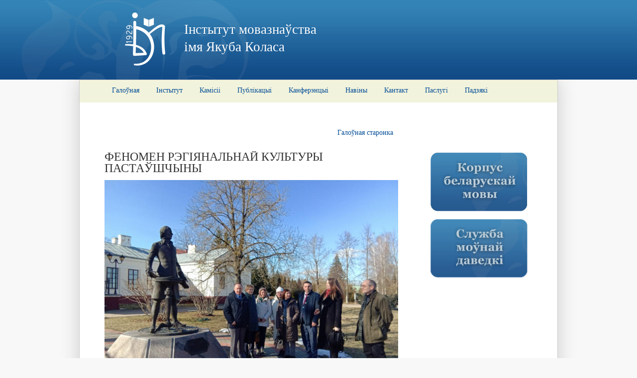

--- FILE ---
content_type: text/html; charset=utf-8
request_url: http://iml.belcentre.by/naviny/21-03-2023-fienomien-rehiianalnaj-kultury-pastauscyny
body_size: 16572
content:
<!DOCTYPE html>
<html lang="be" dir="ltr">

<head>
<meta http-equiv="Content-Type" content="text/html; charset=utf-8" />
  <title>ФЕНОМЕН РЭГІЯНАЛЬНАЙ КУЛЬТУРЫ ПАСТАЎШЧЫНЫ | Інстытут мовазнаўства імя Якуба Коласа</title>
  <meta http-equiv="Content-Type" content="text/html; charset=utf-8" />
  <link type="text/css" rel="stylesheet" media="all" href="/files/css/css_e80045198782e1e3149e25205b1da142.css" />
  </head>
<body class="">
<div class="page">
   <div id="header">
        <div class="wrapper">
        	<div class="positioner">
              	<a href="/" class="logo" rel="home"><img src="/files/instytut_logo.png" alt="Інстытут мовазнаўства імя Якуба Коласа"></a>
              <p id="siteName">
                  <a href="/" rel="home">
                   Інстытут мовазнаўства <br>
                   імя Якуба Коласа
                  </a>

              </p> 
              
        		        	</div>
	    </div>
    </div><!--/#header-->
    
	<div class="pageBody clearfix">
    	<div class="nav clearfix">

       <div class="region region-navigation">
  <div id="block-menu-primary-links" class="">
  
  <div class="content">
    <ul class="menu"><li class="leaf first"><a href="/" title="Галоўная старонка">Галоўная</a></li>
<li class="collapsed"><a href="/node/2" title="Пра інстытут">Інстытут</a></li>
<li class="collapsed"><a href="/kamisii" title="Камісіі інстытута">Камісіі</a></li>
<li class="leaf"><a href="/publikacyi" title="">Публікацыі</a></li>
<li class="leaf"><a href="/kanfierencyi" title="">Канферэнцыі</a></li>
<li class="leaf"><a href="/naviny" title="">Навіны</a></li>
<li class="leaf"><a href="/contact" title="">Кантакт</a></li>
<li class="leaf"><a href="/pasluhi" title="">Паслугі</a></li>
<li class="leaf last"><a href="https://iml.belcentre.by/padziaki" title="">Падзякі</a></li>
</ul>  </div>

  </div> <!-- /.block -->
</div> <!-- /.region -->
            
        </div><!--/.nav-->
        
        <div class="breadcrumb"><a href="/">Галоўная старонка</a></div>        
        <div class="contentWrapper">
        <div class="mainSection">
                  <h1 class="title">ФЕНОМЕН РЭГІЯНАЛЬНАЙ КУЛЬТУРЫ ПАСТАЎШЧЫНЫ</h1>
                
                        
        
        

            <div  id="node-652" class="article  clearfix">
                
                                    
                                  
                <div class="article-content clearfix">
                <p><img alt="" src="/files/img/udzelniki_kanferencyi_lya_pomnika_antoniyu_tyzengauzu2.jpg" style="width: 590px; height: 443px;"></p>
<p>Менавіта так эфектна і запамінальна называецца прымеркаваная да Года міру і стваральнай працы Рэспубліканская навукова-практычная канферэнцыя, што адбылася 17–18 сакавіка ў Паставах. Арганізатарамі навуковага мерапрыемства выступілі Інстытут мовазнаўства імя Якуба Коласа НАН Беларусі і Пастаўскі раённы выканаўчы камітэт.</p>
<p></p>
<p>Не сакрэт, што падмурак любой культуры – нацыянальная мова, якая складае менталітэт і духоўную аснову грамадства, фарміруе пачуццё любові да сваёй Радзімы і адказнасці за яе лёс. «Патрыятызм – аснова жыццяздольнасці грамадства, а фарміраванне патрыятызму немагчыма без ведання роднай культуры і мовы, – адзначыў дырэктар Інстытута мовазнаўства <strong>Ігар Капылоў</strong>. – Культура фарміруе чалавека як асобу, фарміруе яго мараль. У сваю чаргу, культура рэгіёна з’яўляецца неад’емным складнікам культуры краіны».</p>
<p>Гэту думку падтрымаў намеснік старшыні Пастаўскага райвыканкама <strong>Станіслаў Чымбург</strong>. Ён расказаў пра багатую і адметную культуру Пастаўшчыны, пра асоб, якімі ганарыцца Пастаўскі край.&nbsp; Сярод іншага, С.&nbsp;Чымбург згадаў сапраўдны феномен – самаробныя дыятанічныя цымбалы таленавітага музыкі і майстра Валянціна Жагулы з пасёлка Варапаева Пастаўскага раёна, які аднавіў гэты музычны інструмент па старых чарцяжах знакамітага майстра Іосіфа Новіка з Пожарцаў, Міжнародны фестываль народнай музыкі «Звіняць цымбалы і гармонік», які ўжо 30 гадоў збірае ў Паставах лепшых выканаўцаў і аматараў народнай музыкі, а таксама лаўрэата Спецыяльнай прэміі Прэзідэнта «За духоўнае адраджэнне», якому да таго ж першаму ў Віцебскай вобласці было прысвоена званне «Заслужаны аматарскі калектыў Рэспублікі Беларусь», народны ансамбль «Паазер’е» пад кіраўніцтвам Анатоля Собаля.</p>
<p>Акадэмічныя мовазнаўцы – супрацоўнікі Інстытута мовазнаўства імя Якуба Коласа НАН Беларусі на чале з дырэктарам <strong>Ігарам Капыловым </strong>сталі не толькі арганізатарамі канферэнцыі, але і актыўнымі ўдзельнікамі.</p>
<p>Так, <strong>Ігар Капылоў</strong> і загадчык аддзела дыялекталогіі і лінгвагеаграфіі <strong>Вераніка Курцова</strong> засяродзілі ўвагу на рэгіянальным анамастыконе Пастаўшчыны ў гістарычным, функцыянальна-семантычным і лексікаграфічным аспектах. У прыватнасці, з выступлення В.&nbsp;Курцовай пастаўчанам было цікава даведацца, што прозвішчы на&nbsp; -овіч, -евіч&nbsp; тыпу Абрамовіч, Ясіновіч,&nbsp; Ярашэвіч вельмі папулярныя ў Пастаўскім раёне – ледзьве не трэцяя частка жыхароў паўночна-заходняга рэгіёна (Браслаўскі, Глыбоцкі, Мёрскі, Пастаўскі раёны) Беларусі, прозвішчы якіх заканчваюцца на -овіч, -евіч, жывуць чамусьці&nbsp; на Пастаўшчыне. Да мовазнаўцаў далучыўся настаўнік Варапаеўскай сярэдняй школы <strong>Мікалай Атрахімовіч</strong>, які расказаў пра арганізацыю навукова-даследчай працы вучняў па зборы мікратапонімаў Варапаеўскага сельскага савета.</p>
<p>Вядучыя навуковыя супрацоўнікі Інстытута мовазнаўства <strong>Міхаіл Тарэлка</strong> і <strong>Ірына Сынкова</strong> прадставілі звесткі пра рукапісную спадчыну татараў Пастаўшчыны, прэзентавалі зборнік навуковых артыкулаў Інстытута «З рукапіснай спадчыны татараў ВКЛ», перадалі ў дар Пастаўскаму раённаму краязнаўчаму музею Каран 1914 г. і рэлігійнае выданне канца ХІХ ст. «Законы веры», што належалі жыхару Пастаў Якубу Адамовічу.</p>
<p>Нечакана захапляльным і артыстычным стала выступленне галоўнага навуковага супрацоўніка Інстытута біяхіміі і біялагічна актыўных злучэнняў НАН Беларусі, члена-карэспандэнта НАН Беларусі<strong> Андрэя Майсяёнка</strong>, які &nbsp;расказаў пра жыццёвы і творчы шлях легендарных ураджэнцаў Пастаўшчыны: самадзейнага кампазітара, стваральніка і мастацкага кіраўніка ансамбля песні і танца «Спадчына», мастацкага кіраўніка Варапаеўскага Дома культуры, заслужанага работніка культуры БССР, лаўрэата прэміі «За духоўнае адраджэнне» Іосіфа Сушко і яго сястры Тамары Сушко (Мурашовай) – заслужанага работніка культуры РФ, стваральніцы дзіцячай музычнай школы, дзіцячага духавога аркестра, а таксама музычнага фестывалю «Баўленскія вечары» на Уладзімірскай зямлі.</p>
<p>Цікавыя звесткі з гісторыі тэатральнага мастацтва Пастаўскага краю прадставіла загадчык аддзела тэатральнага мастацтва Інстытута мастацтвазнаўства, этнаграфіі і фальклору імя Кандрата Крапівы НАН Беларусі <strong>Вераніка Ярмалінская</strong>, якая паведаміла пра тэатр і балетную школу Антонія Тызенгаўза – вядомага дзяржаўнага дзеяча і мецэната Вялікага Княства Літоўскага, уладальніка Пастаў у другой палове XVIII ст. Дзякуючы Антонію Тызенгаўзу, тут з’явіліся тэатр, музычная і балетная школы, народнае вучылішча і бібліятэка.&nbsp;</p>
<p>&nbsp;Дарэчы, пра публічныя бібліятэкі як адзін з фактараў развіцця і фарміравання культурнай прасторы Пастаўшчыны гаварыла падчас канферэнцыі дырэктар Пастаўскай цэнтралізаванай бібліятэчнай сістэмы <strong>Ганна Літвіновіч. </strong></p>
<p>Супрацоўнікі Інстытута гісторыі НАН Беларусі звярнулі ўвагу на даўнюю гісторыю Пастаўшчыны. З выступлення загадчыка аддзела археалогіі першабытнага грамадства <strong>Максіма Чарняўскага</strong> ўдзельнікі і госці канферэнцыі даведаліся нямала цікавых фактаў пра археалагічныя раскопкі ва ўрочышчы Задзеўскае, пра знаходкі каменнага і бронзавага вякоў і перспектывы далейшых даследаванняў. З выступлення загадчыка аддзела гісторыі Беларусі ІХ–ХVІІІ стагоддзяў і археаграфіі <strong>Аляксандра Доўнара</strong> – пра&nbsp; даходы, расходы, лясныя тавары, промыслы ў 30-я гады ХVІІ&nbsp;ст.</p>
<p>У той жа час дацэнт кафедры гісторыі турызму Полацкага дзяржаўнага ўніверсітэта імя Еўфрасінні Полацкай <strong>Уладзімір Аўсейчык</strong> распавёў пра пастаўскіх старавераў сярэдзіны ХХ – пачатку ХХІ ст., а літаратуразнаўца <strong>Міхась Кенька</strong>, які нарадзіўся ў вёсцы Верацеі, што на Пастаўшчыне, расказаў некалькі цікавых гісторый, звязаных з малой радзімай, і падарыў Пастаўскаму краязнаўчаму музею вялікі керамічны медальён з выявай сваёй роднай хаты, створаны вядомым беларускім скульптарам Іванам Міско.</p>
<p>Канферэнцыя выклікала вялікую цікавасць з боку творчай інтэлігенцыі і работнікаў адукацыі Пастаўскага раёна, што дае падставы спадзявацца на далейшыя сумесныя з акадэмічнымі навукоўцамі даследчыя праекты, скіраваныя на вывучэнне гісторыі і культуры роднага краю.</p>
<p>&nbsp;</p>
<p style="text-align: right;"><em>Наталля Якавенка</em></p>
                </div>
                
                <div class="footer">
            	<span class="date">21/03/2023</span> 
				                                </div>
                
            </div><!--/.node-->
        
       
        </div><!--/.section-->
        
        <div class="aside">
          
      	<div class="region region-sidebar"><div class="section">
  <div id="block-imagemenu-1" class="">
      <h2 class="title"> Глядзіце таксама</h2>
  
  <div class="content">
    <ul class="imagemenu"><li class="leaf imagemenu-item-2 first odd"><a href="http://bnkorpus.info/" class=""><img src="/files/img/sprava_korpus.png" alt="Корпус беларускай мовы" title="Пункт першы" name="imagemenu__2" /></a></li><li class="leaf imagemenu-item-4 even last"><a href="https://daviedka.bnkorpus.info/" class=""><img src="/files/img/2021/smd.png" alt="" title="Daviedka" name="imagemenu__4" /></a></li></ul>  </div>

  </div> <!-- /.block -->
</div></div> <!-- /.section, /.region -->
        </div>
        
        
        </div><!--/.contentWrapper-->
        

        <div class="region region-footer">
  <div id="block-block-1" class="">
  
  <div class="content">
    <ul>
	<li><a href="https://rec.gov.by/by/"><img src="/files/img/001941_180d9c0af54a2f8c48ad85dfcae3f7ba_big.jpg" style="height: 70px; width: 393px;"></a></li>
	<li><a href="http://nasb.gov.by/bel/"><img alt="НАН Беларусі" src="/files/NASBelarus.gif"></a></li>
	<li><a href="http://president.gov.by/by/"><img alt="Сайт прэзідэнта РБ" src="/files/presidentb.gif"></a></li>
	<li><a href="http://pravo.by/"><img alt="Нацыянальны прававы партал" src="/files/prava_by.gif"></a>&nbsp; &nbsp; &nbsp; &nbsp; &nbsp;</li>
</ul>
  </div>

  </div> <!-- /.block -->
<div id="block-block-2" class="">
  
  <div class="content">
    <p>Лiсты дасылаць: вул. Сурганава, 1, корп. 2, 220072, г. Мінск, Рэспубліка Беларусь Факс: (017) 270-18-85. E-mail: iml@belcentre.by</p>
  </div>

  </div> <!-- /.block -->
</div> <!-- /.region -->
<!--/footer-->

    
    </div><!--/pageBody-->

</div><!--/page-->
  
</body>
</html>


--- FILE ---
content_type: text/css
request_url: http://iml.belcentre.by/files/css/css_e80045198782e1e3149e25205b1da142.css
body_size: 24496
content:

.book-navigation .menu{border-top:1px solid #888;padding:1em 0 0 3em;}.book-navigation .page-links{border-top:1px solid #888;border-bottom:1px solid #888;text-align:center;padding:0.5em;}.book-navigation .page-previous{text-align:left;width:42%;display:block;float:left;}.book-navigation .page-up{margin:0 5%;width:4%;display:block;float:left;}.book-navigation .page-next{text-align:right;width:42%;display:block;float:right;}#book-outline{min-width:56em;}.book-outline-form .form-item{margin-top:0;margin-bottom:0;}#edit-book-bid-wrapper .description{clear:both;}#book-admin-edit select{margin-right:24px;}#book-admin-edit select.progress-disabled{margin-right:0;}#book-admin-edit tr.ahah-new-content{background-color:#ffd;}#book-admin-edit .form-item{float:left;}

.node-unpublished{background-color:#fff4f4;}.preview .node{background-color:#ffffea;}#node-admin-filter ul{list-style-type:none;padding:0;margin:0;width:100%;}#node-admin-buttons{float:left;margin-left:0.5em;clear:right;}td.revision-current{background:#ffc;}.node-form .form-text{display:block;width:95%;}.node-form .container-inline .form-text{display:inline;width:auto;}.node-form .standard{clear:both;}.node-form textarea{display:block;width:95%;}.node-form .attachments fieldset{float:none;display:block;}.terms-inline{display:inline;}


fieldset{margin-bottom:1em;padding:.5em;}form{margin:0;padding:0;}hr{height:1px;border:1px solid gray;}img{border:0;}table{border-collapse:collapse;}th{text-align:left;padding-right:1em;border-bottom:3px solid #ccc;}.clear-block:after{content:".";display:block;height:0;clear:both;visibility:hidden;}.clear-block{display:inline-block;}/*_\*/
* html .clear-block{height:1%;}.clear-block{display:block;}/* End hide from IE-mac */



body.drag{cursor:move;}th.active img{display:inline;}tr.even,tr.odd{background-color:#eee;border-bottom:1px solid #ccc;padding:0.1em 0.6em;}tr.drag{background-color:#fffff0;}tr.drag-previous{background-color:#ffd;}td.active{background-color:#ddd;}td.checkbox,th.checkbox{text-align:center;}tbody{border-top:1px solid #ccc;}tbody th{border-bottom:1px solid #ccc;}thead th{text-align:left;padding-right:1em;border-bottom:3px solid #ccc;}.breadcrumb{padding-bottom:.5em}div.indentation{width:20px;height:1.7em;margin:-0.4em 0.2em -0.4em -0.4em;padding:0.42em 0 0.42em 0.6em;float:left;}div.tree-child{background:url(/misc/tree.png) no-repeat 11px center;}div.tree-child-last{background:url(/misc/tree-bottom.png) no-repeat 11px center;}div.tree-child-horizontal{background:url(/misc/tree.png) no-repeat -11px center;}.error{color:#e55;}div.error{border:1px solid #d77;}div.error,tr.error{background:#fcc;color:#200;padding:2px;}.warning{color:#e09010;}div.warning{border:1px solid #f0c020;}div.warning,tr.warning{background:#ffd;color:#220;padding:2px;}.ok{color:#008000;}div.ok{border:1px solid #00aa00;}div.ok,tr.ok{background:#dfd;color:#020;padding:2px;}.item-list .icon{color:#555;float:right;padding-left:0.25em;clear:right;}.item-list .title{font-weight:bold;}.item-list ul{margin:0 0 0.75em 0;padding:0;}.item-list ul li{margin:0 0 0.25em 1.5em;padding:0;list-style:disc;}ol.task-list li.active{font-weight:bold;}.form-item{margin-top:1em;margin-bottom:1em;}tr.odd .form-item,tr.even .form-item{margin-top:0;margin-bottom:0;white-space:nowrap;}tr.merge-down,tr.merge-down td,tr.merge-down th{border-bottom-width:0 !important;}tr.merge-up,tr.merge-up td,tr.merge-up th{border-top-width:0 !important;}.form-item input.error,.form-item textarea.error,.form-item select.error{border:2px solid red;}.form-item .description{font-size:0.85em;}.form-item label{display:block;font-weight:bold;}.form-item label.option{display:inline;font-weight:normal;}.form-checkboxes,.form-radios{margin:1em 0;}.form-checkboxes .form-item,.form-radios .form-item{margin-top:0.4em;margin-bottom:0.4em;}.marker,.form-required{color:#f00;}.more-link{text-align:right;}.more-help-link{font-size:0.85em;text-align:right;}.nowrap{white-space:nowrap;}.item-list .pager{clear:both;text-align:center;}.item-list .pager li{background-image:none;display:inline;list-style-type:none;padding:0.5em;}.pager-current{font-weight:bold;}.tips{margin-top:0;margin-bottom:0;padding-top:0;padding-bottom:0;font-size:0.9em;}dl.multiselect dd.b,dl.multiselect dd.b .form-item,dl.multiselect dd.b select{font-family:inherit;font-size:inherit;width:14em;}dl.multiselect dd.a,dl.multiselect dd.a .form-item{width:10em;}dl.multiselect dt,dl.multiselect dd{float:left;line-height:1.75em;padding:0;margin:0 1em 0 0;}dl.multiselect .form-item{height:1.75em;margin:0;}.container-inline div,.container-inline label{display:inline;}ul.primary{border-collapse:collapse;padding:0 0 0 1em;white-space:nowrap;list-style:none;margin:5px;height:auto;line-height:normal;border-bottom:1px solid #bbb;}ul.primary li{display:inline;}ul.primary li a{background-color:#ddd;border-color:#bbb;border-width:1px;border-style:solid solid none solid;height:auto;margin-right:0.5em;padding:0 1em;text-decoration:none;}ul.primary li.active a{background-color:#fff;border:1px solid #bbb;border-bottom:#fff 1px solid;}ul.primary li a:hover{background-color:#eee;border-color:#ccc;border-bottom-color:#eee;}ul.secondary{border-bottom:1px solid #bbb;padding:0.5em 1em;margin:5px;}ul.secondary li{display:inline;padding:0 1em;border-right:1px solid #ccc;}ul.secondary a{padding:0;text-decoration:none;}ul.secondary a.active{border-bottom:4px solid #999;}#autocomplete{position:absolute;border:1px solid;overflow:hidden;z-index:100;}#autocomplete ul{margin:0;padding:0;list-style:none;}#autocomplete li{background:#fff;color:#000;white-space:pre;cursor:default;}#autocomplete li.selected{background:#0072b9;color:#fff;}html.js input.form-autocomplete{background-image:url(/misc/throbber.gif);background-repeat:no-repeat;background-position:100% 2px;}html.js input.throbbing{background-position:100% -18px;}html.js fieldset.collapsed{border-bottom-width:0;border-left-width:0;border-right-width:0;margin-bottom:0;height:1em;}html.js fieldset.collapsed *{display:none;}html.js fieldset.collapsed legend{display:block;}html.js fieldset.collapsible legend a{padding-left:15px;background:url(/misc/menu-expanded.png) 5px 75% no-repeat;}html.js fieldset.collapsed legend a{background-image:url(/misc/menu-collapsed.png);background-position:5px 50%;}* html.js fieldset.collapsed legend,* html.js fieldset.collapsed legend *,* html.js fieldset.collapsed table *{display:inline;}html.js fieldset.collapsible{position:relative;}html.js fieldset.collapsible legend a{display:block;}html.js fieldset.collapsible .fieldset-wrapper{overflow:auto;}.resizable-textarea{width:95%;}.resizable-textarea .grippie{height:9px;overflow:hidden;background:#eee url(/misc/grippie.png) no-repeat center 2px;border:1px solid #ddd;border-top-width:0;cursor:s-resize;}html.js .resizable-textarea textarea{margin-bottom:0;width:100%;display:block;}.draggable a.tabledrag-handle{cursor:move;float:left;height:1.7em;margin:-0.4em 0 -0.4em -0.5em;padding:0.42em 1.5em 0.42em 0.5em;text-decoration:none;}a.tabledrag-handle:hover{text-decoration:none;}a.tabledrag-handle .handle{margin-top:4px;height:13px;width:13px;background:url(/misc/draggable.png) no-repeat 0 0;}a.tabledrag-handle-hover .handle{background-position:0 -20px;}.joined + .grippie{height:5px;background-position:center 1px;margin-bottom:-2px;}.teaser-checkbox{padding-top:1px;}div.teaser-button-wrapper{float:right;padding-right:5%;margin:0;}.teaser-checkbox div.form-item{float:right;margin:0 5% 0 0;padding:0;}textarea.teaser{display:none;}html.js .no-js{display:none;}.progress{font-weight:bold;}.progress .bar{background:#fff url(/misc/progress.gif);border:1px solid #00375a;height:1.5em;margin:0 0.2em;}.progress .filled{background:#0072b9;height:1em;border-bottom:0.5em solid #004a73;width:0%;}.progress .percentage{float:right;}.progress-disabled{float:left;}.ahah-progress{float:left;}.ahah-progress .throbber{width:15px;height:15px;margin:2px;background:transparent url(/misc/throbber.gif) no-repeat 0px -18px;float:left;}tr .ahah-progress .throbber{margin:0 2px;}.ahah-progress-bar{width:16em;}#first-time strong{display:block;padding:1.5em 0 .5em;}tr.selected td{background:#ffc;}table.sticky-header{margin-top:0;background:#fff;}#clean-url.install{display:none;}html.js .js-hide{display:none;}#system-modules div.incompatible{font-weight:bold;}#system-themes-form div.incompatible{font-weight:bold;}span.password-strength{visibility:hidden;}input.password-field{margin-right:10px;}div.password-description{padding:0 2px;margin:4px 0 0 0;font-size:0.85em;max-width:500px;}div.password-description ul{margin-bottom:0;}.password-parent{margin:0 0 0 0;}input.password-confirm{margin-right:10px;}.confirm-parent{margin:5px 0 0 0;}span.password-confirm{visibility:hidden;}span.password-confirm span{font-weight:normal;}

ul.menu{list-style:none;border:none;text-align:left;}ul.menu li{margin:0 0 0 0.5em;}li.expanded{list-style-type:circle;list-style-image:url(/misc/menu-expanded.png);padding:0.2em 0.5em 0 0;margin:0;}li.collapsed{list-style-type:disc;list-style-image:url(/misc/menu-collapsed.png);padding:0.2em 0.5em 0 0;margin:0;}li.leaf{list-style-type:square;list-style-image:url(/misc/menu-leaf.png);padding:0.2em 0.5em 0 0;margin:0;}li a.active{color:#000;}td.menu-disabled{background:#ccc;}ul.links{margin:0;padding:0;}ul.links.inline{display:inline;}ul.links li{display:inline;list-style-type:none;padding:0 0.5em;}.block ul{margin:0;padding:0 0 0.25em 1em;}

#permissions td.module{font-weight:bold;}#permissions td.permission{padding-left:1.5em;}#access-rules .access-type,#access-rules .rule-type{margin-right:1em;float:left;}#access-rules .access-type .form-item,#access-rules .rule-type .form-item{margin-top:0;}#access-rules .mask{clear:both;}#user-login-form{text-align:center;}#user-admin-filter ul{list-style-type:none;padding:0;margin:0;width:100%;}#user-admin-buttons{float:left;margin-left:0.5em;clear:right;}#user-admin-settings fieldset .description{font-size:0.85em;padding-bottom:.5em;}.profile{clear:both;margin:1em 0;}.profile .picture{float:right;margin:0 1em 1em 0;}.profile h3{border-bottom:1px solid #ccc;}.profile dl{margin:0 0 1.5em 0;}.profile dt{margin:0 0 0.2em 0;font-weight:bold;}.profile dd{margin:0 0 1em 0;}



.field .field-label,.field .field-label-inline,.field .field-label-inline-first{font-weight:bold;}.field .field-label-inline,.field .field-label-inline-first{display:inline;}.field .field-label-inline{visibility:hidden;}.node-form .content-multiple-table td.content-multiple-drag{width:30px;padding-right:0;}.node-form .content-multiple-table td.content-multiple-drag a.tabledrag-handle{padding-right:.5em;}.node-form .content-add-more .form-submit{margin:0;}.node-form .number{display:inline;width:auto;}.node-form .text{width:auto;}.form-item #autocomplete .reference-autocomplete{white-space:normal;}.form-item #autocomplete .reference-autocomplete label{display:inline;font-weight:normal;}#content-field-overview-form .advanced-help-link,#content-display-overview-form .advanced-help-link{margin:4px 4px 0 0;}#content-field-overview-form .label-group,#content-display-overview-form .label-group,#content-copy-export-form .label-group{font-weight:bold;}table#content-field-overview .label-add-new-field,table#content-field-overview .label-add-existing-field,table#content-field-overview .label-add-new-group{float:left;}table#content-field-overview tr.content-add-new .tabledrag-changed{display:none;}table#content-field-overview tr.content-add-new .description{margin-bottom:0;}table#content-field-overview .content-new{font-weight:bold;padding-bottom:.5em;}.advanced-help-topic h3,.advanced-help-topic h4,.advanced-help-topic h5,.advanced-help-topic h6{margin:1em 0 .5em 0;}.advanced-help-topic dd{margin-bottom:.5em;}.advanced-help-topic span.code{background-color:#EDF1F3;font-family:"Bitstream Vera Sans Mono",Monaco,"Lucida Console",monospace;font-size:0.9em;padding:1px;}.advanced-help-topic .content-border{border:1px solid #AAA}



.filefield-icon{margin:0 2px 0 0;}.filefield-element{margin:1em 0;white-space:normal;}.filefield-element .widget-preview{float:left;padding:0 10px 0 0;margin:0 10px 0 0;border-width:0 1px 0 0;border-style:solid;border-color:#CCC;max-width:30%;}.filefield-element .widget-edit{float:left;max-width:70%;}.filefield-element .filefield-preview{width:16em;overflow:hidden;}.filefield-element .widget-edit .form-item{margin:0 0 1em 0;}.filefield-element input.form-submit,.filefield-element input.form-file{margin:0;}.filefield-element input.progress-disabled{float:none;display:inline;}.filefield-element div.ahah-progress,.filefield-element div.throbber{display:inline;float:none;padding:1px 13px 2px 3px;}.filefield-element div.ahah-progress-bar{display:none;margin-top:4px;width:28em;padding:0;}.filefield-element div.ahah-progress-bar div.bar{margin:0;}


div.fieldgroup{margin:.5em 0 1em 0;}div.fieldgroup .content{padding-left:1em;}
.views-exposed-form .views-exposed-widget{float:left;padding:.5em 1em 0 0;}.views-exposed-form .views-exposed-widget .form-submit{margin-top:1.6em;}.views-exposed-form .form-item,.views-exposed-form .form-submit{margin-top:0;margin-bottom:0;}.views-exposed-form label{font-weight:bold;}.views-exposed-widgets{margin-bottom:.5em;}html.js a.views-throbbing,html.js span.views-throbbing{background:url(/sites/all/modules/views/images/status-active.gif) no-repeat right center;padding-right:18px;}div.view div.views-admin-links{font-size:xx-small;margin-right:1em;margin-top:1em;}.block div.view div.views-admin-links{margin-top:0;}div.view div.views-admin-links ul{margin:0;padding:0;}div.view div.views-admin-links li{margin:0;padding:0 0 2px 0;z-index:201;}div.view div.views-admin-links li a{padding:0;margin:0;color:#ccc;}div.view div.views-admin-links li a:before{content:"[";}div.view div.views-admin-links li a:after{content:"]";}div.view div.views-admin-links-hover a,div.view div.views-admin-links:hover a{color:#000;}div.view div.views-admin-links-hover,div.view div.views-admin-links:hover{background:transparent;}div.view div.views-hide{display:none;}div.view div.views-hide-hover,div.view:hover div.views-hide{display:block;position:absolute;z-index:200;}div.view:hover div.views-hide{margin-top:-1.5em;}.views-view-grid tbody{border-top:none;}





div.tabs{margin:0 0 5px 0;}ul.primary{margin:0;padding:0 0 0 10px;border-width:0;list-style:none;white-space:nowrap;line-height:normal;background:url(/sites/all/themes/instytut/images/tab-bar.png) repeat-x left bottom;}ul.primary li{float:left;margin:0;padding:0;}ul.primary li a{display:block;height:24px;margin:0;padding:0 0 0 5px;border-width:0;font-weight:bold;text-decoration:none;color:#777;background-color:transparent;background:url(/sites/all/themes/instytut/images/tab-left.png) no-repeat left -38px;}ul.primary li a .tab{display:block;height:20px;margin:0;padding:4px 13px 0 6px;border-width:0;line-height:20px;background:url(/sites/all/themes/instytut/images/tab-right.png) no-repeat right -38px;}ul.primary li a:hover{border-width:0;background-color:transparent;background:url(/sites/all/themes/instytut/images/tab-left.png) no-repeat left -76px;}ul.primary li a:hover .tab{background:url(/sites/all/themes/instytut/images/tab-right.png) no-repeat right -76px;}ul.primary li.active a,ul.primary li.active a:hover{border-width:0;color:#000;background-color:transparent;background:url(/sites/all/themes/instytut/images/tab-left.png) no-repeat left 0;}ul.primary li.active a .tab,ul.primary li.active a:hover .tab{background:url(/sites/all/themes/instytut/images/tab-right.png) no-repeat right 0;}ul.secondary{margin:0;padding:0 0 0 5px;border-bottom:1px solid #c0c0c0;list-style:none;white-space:nowrap;background:url(/sites/all/themes/instytut/images/tab-secondary-bg.png) repeat-x left bottom;}ul.secondary li{float:left;margin:0 5px 0 0;padding:5px 0;border-right:none;}ul.secondary a{display:block;height:24px;margin:0;padding:0;border:1px solid #c0c0c0;text-decoration:none;color:#777;background:url(/sites/all/themes/instytut/images/tab-secondary.png) repeat-x left -56px;}ul.secondary a .tab{display:block;height:18px;margin:0;padding:3px 8px;line-height:18px;}ul.secondary a:hover{background:url(/sites/all/themes/instytut/images/tab-secondary.png) repeat-x left bottom;}ul.secondary a.active,ul.secondary a.active:hover{border:1px solid #c0c0c0;color:#000;background:url(/sites/all/themes/instytut/images/tab-secondary.png) repeat-x left top;}





div.messages,div.status,div.warning,div.error{min-height:21px;margin:0 1em 5px 1em;border:2px solid #ff7;padding:5px 5px 5px 35px;color:#000;background-color:#ffc;background-image:url(/sites/all/themes/instytut/images/messages-status.png);background-repeat:no-repeat;background-position:5px 5px;}div.status{}div.warning{border-color:#fc0;background-image:url(/sites/all/themes/instytut/images/messages-warning.png);}div.warning,tr.warning{color:#000;background-color:#ffc;}div.error{border-color:#c00;background-image:url(/sites/all/themes/instytut/images/messages-error.png);}div.error,tr.error{color:#900;background-color:#fee;}div.messages ul{margin-top:0;margin-bottom:0;}





div.block.with-block-editing{position:relative;}div.block.with-block-editing div.edit{display:none;position:absolute;right:0;top:0;z-index:40;border:1px solid #eee;padding:0 2px;font-size:0.75em;background-color:#fff;}div.block.with-block-editing:hover div.edit{display:block;}





.block{margin-bottom:1em;}.block.region-odd{}.block.region-even{}.block.odd{}.block.even{}.region-count-1{}.count-1{}.block h2.title{}.block .content{}#block-aggregator-category-1{}#block-aggregator-feed-1{}#block-block-1{}#block-blog-0{}#block-book-0{}#block-comment-0{}#block-forum-0{}#block-forum-1{}#block-menu-primary-links{}#block-menu-secondary-links{}#block-node-0{}#block-poll-0{}#block-profile-0{}#block-search-0{}#block-statistics-0{}#block-user-0{}#block-user-1{}#block-user-2{}#block-user-3{}





.form-item,.form-checkboxes,.form-radios{margin:1em 0;}.form-item input.error,.form-item textarea.error,.form-item select.error{border:2px solid #c00;}.form-item label{display:block;font-weight:bold;}.form-item label.option{display:inline;font-weight:normal;}.form-required{color:#c00;}.form-item .description{font-size:0.85em;}.form-checkboxes .form-item,.form-radios .form-item{margin:0.4em 0;}.form-submit{}.container-inline div,.container-inline label{display:inline;}.tips{}#search-box{}#edit-search-theme-form-1-wrapper label{display:none;}#search-block-form{}#edit-search-block-form-1-wrapper label{display:none;}#user-login-form{text-align:left;}#user-login-form ul{margin-bottom:0;}#user-login-form li.openid-link{margin-top:1em;margin-left:-20px;}#user-login-form li.user-link{margin-top:1em;}#user-login ul{margin:1em 0;}#user-login li.openid-link,#user-login li.user-link{margin-left:-2em;}form tbody{border-top:1px solid #ccc;}form th,form thead th{text-align:left;padding-right:1em;border-bottom:3px solid #ccc;}form tbody th{border-bottom:1px solid #ccc;}



html,body,form,fieldset{margin:0;padding:0;border:0;outline:0;vertical-align:baseline;background:transparent;}html{font-size:100.01%;background:white;color:black;line-height:1;font-family:arial,sans-serif;}h1,h2,h3,h4,h5,h6,p,pre,blockquote,ul,ol,dl,address{margin:0;padding:0;}li,dd,blockquote{margin-left:1em;}img{border:0;outline:0;margin:0;}pre,code{font:1.05em Courier New,monospace;}fieldset{border:none;}input,select,textarea{font-size:100%;font-family:inherit;}acronym[title]{border-bottom:1px dotted #eee;cursor:help;}hr{border-style:solid;clear:both;}.clearfix,.clear-block{display:block;min-height:0;}* html .clearfix,* html .clear-block{height:1%;}.clear-block:after,.clearfix:after{content:" ";display:block;visibility:hidden;clear:both;font-size:0;height:0;}



body{font-size:87.5%;line-height:1.5;}h1,h2,h3,h4,h5,h6{font-weight:normal;color:#333;}h1{font-size:1.7em;line-height:1;margin-bottom:0.5em;}h2{font-size:1.5em;line-height:1;margin-bottom:0.75em;}h3{font-size:1.3em;line-height:1;margin-bottom:.67em;}h4{font-size:1.1em;line-height:1.25;margin-top:1em;}h5{font-size:1em;font-weight:bold;margin-bottom:1.5em;}h6{font-size:1em;font-weight:bold;}h1 img,h2 img,h3 img,h4 img,h5 img,h6 img{margin:0;}p{margin:0 0 1em;}p img.left{float:left;margin:1.5em 1.5em 1.5em 0;padding:0;}p img.right{float:right;margin:1.5em 0 1.5em 1.5em;}a:focus,a:hover{color:#000;}a{color:#009;text-decoration:underline;}blockquote{margin:1.5em;color:#666;font-style:italic;}strong{font-weight:bold;}em,dfn{font-style:italic;}dfn{font-weight:bold;}sup,sub{line-height:0;}abbr,acronym{border-bottom:1px dotted #666;}address{margin:0 0 1.5em;font-style:italic;}del{color:#666;}pre{margin:1.5em 0;white-space:pre;}pre,code,tt{font:1em 'andale mono','lucida console',monospace;line-height:1.5;}li ul,li ol{margin:0 1.5em;}ul,ol{margin:0 1.5em 1.5em 1.5em;}#main ul{list-style-type:disc;}#main ol{list-style-type:decimal;}#main dl{margin:0 0 1.5em 0;}#main dl dt{font-weight:bold;}#main dd{margin-left:1.5em;}table{margin-bottom:1.4em;width:100%;}th{font-weight:bold;}thead th{background:#c3d9ff;}th,td,caption{padding:4px 10px 4px 5px;}tr.even td{background:#e5ecf9;}tfoot{font-style:italic;}caption{background:#eee;}.small{font-size:.8em;margin-bottom:1.875em;line-height:1.875em;}.large{font-size:1.2em;line-height:2.5em;margin-bottom:1.25em;}.hide{display:none;}.quiet{color:#666;}.loud{color:#000;}.highlight{background:#ff0;}.added{background:#060;color:#fff;}.removed{background:#900;color:#fff;}
html{background:#f8f8f8;min-width:960px;}body{padding-bottom:20px;color:#444;font-size:14px;font-family:Georgia,"Times New Roman",Times,serif;}a,a:link{color:#004c97;text-decoration:none;}a:visited{color:#3c5166;}a:hover,a:focus{text-decoration:underline;}a.active{font-weight:bold;}::selection{background-color:#0053a6;color:#fff;}::-moz-selection{background-color:#0053a6;color:#fff;}h1 a,h2 a,h3 a,h4 a{text-decoration:none;}.more{float:right;}#header{height:228px;height:160px;background:#1e5f99 url(/sites/all/themes/instytut/img/headerArt.png) 0 0 repeat-x;position:relative;z-index:1;}.pageBody{width:960px;margin:0 auto;border:0 solid #ccc;border-width:1px 1px 0;background:#fff;box-shadow:0 0 35px #CCC;}.contentWrapper{overflow:hidden;border-bottom:1px solid #2489c8;margin-bottom:1px;zoom:1;}.mainSection,.breadcrumb{width:580px;margin:0 40px 0 50px;}.mainSection,.aside{float:left;display:inline;margin-bottom:30px;}.aside{width:260px;}.region-footer{clear:both;height:auto !important;height:245px;min-height:245px;padding:10px;overflow:hidden;background:#1e5f99 url(/sites/all/themes/instytut/img/footerArt.png) right top no-repeat;color:#fff;text-shadow:0 1px 0 #1e5f99;zoom:1;}#header p{padding:28px 0 0 10px;margin:0 auto;font-size:27px;line-height:1.3;color:#f2f3dc;text-shadow:0 1px 1px #1e5f99;float:left;}#header p a{color:#fff;text-decoration:none !important;}#header .wrapper{background:url(/sites/all/themes/instytut/img/headerArt.png) 50% -161px no-repeat;width:auto;min-width:960px;height:100%;margin:0 auto;}#header .wrapper .positioner{max-width:960px;_width:960px;margin:0 auto;padding-top:14px;overflow:hidden;}#header .wrapper .logo{float:left;width:200px;margin-top:9px;}.nav ul{background:#f2f3dc;margin:0 0 50px;padding:0 0 0 50px;}.nav ul ul{display:none;}.nav li{list-style:none;display:inline;display:-moz-inline-stack;display:inline-block;margin:0;padding:0;zoom:1;*display:inline;}ul.menu li{margin-left:0;}.nav a{height:35px;padding:10px 15px 0;display:block;}* html .nav a{width:1%;}.nav .active a,.nav .active-trail a{color:#903;background:#fff;}.breadcrumb{text-align:right;color:#999;margin-bottom:20px;}.article{margin-bottom:50px;}.footer{color:#999;text-align:right;margin:1em 0;}.date{color:#999;font-size:12px;float:left;text-align:left;}.footer .date{width:100px;}.date:before{}div.block{background:#f2f3dc;border:0 solid #e4e5d1;border-width:5px 0 0;padding:25px 30px;margin:0 0 30px;}#block-block-1{float:left;padding:0 90px;}#block-block-1 li{list-style:none;padding:0;margin:0 0 5px;}#block-block-1 img{border:1px solid #4a9ed4;}#block-block-2{}#block-imagemenu-1{}#block-imagemenu-1 .title{display:none;}#block-imagemenu-1 ul{margin-left:0;margin-right:0;list-style:none;}#block-imagemenu-1 a{display:block;outline:none !important;}#block-imagemenu-1 li{padding:0;margin:0 0 10px;list-style:none;}#block-imagemenu-1 img{display:block;max-width:100%;opacity:0.91;transition:.2s opacity;}#block-imagemenu-1 img:hover{opacity:1;}
